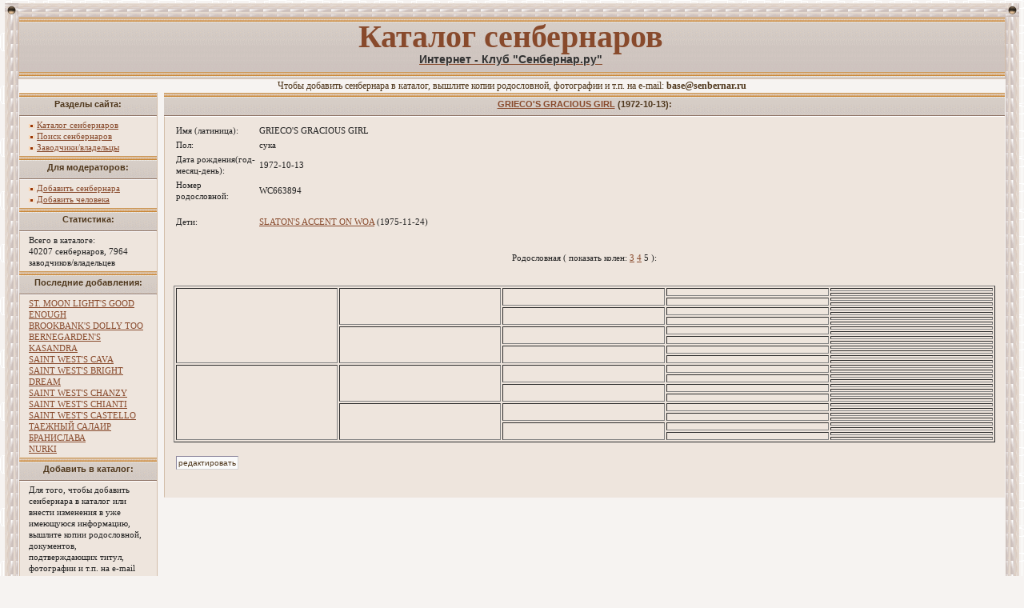

--- FILE ---
content_type: text/html; charset=UTF-8
request_url: http://base.senbernar.ru/index.php?dog=27180&dpg=5
body_size: 10320
content:


<!DOCTYPE HTML PUBLIC "-//W3C//DTD HTML 4.01 Transitional//EN"
        "http://www.w3.org/TR/html4/loose.dtd">
<html><head>
<link rel="contents" href="/index.php">
<title>
сенбернар GRIECO'S GRACIOUS GIRL</title>



<meta http-equiv="Content-Type" content="text/html; charset=windows-1251">
<link rel="SHORTCUT ICON" href="favicon.ico">
<link rel="stylesheet" href="styles/newsen/newsen.css" type="text/css">
<meta http-equiv="cache-control" content="no-store, no-cache, must-revalidate"> 
<meta http-equiv="Pragma" content="no-cache"> 
<!-- Magnific Popup core CSS file -->
<link rel="stylesheet" href="magnific-popup/magnific-popup.css"> 
<!-- jQuery 1.7.2+ or Zepto.js 1.0+ -->
<script src="js/jquery-1.11.1.min.js"></script> 
</head>
<body>
<noindex>
</noindex><div class="outertable">
<table width="100%" border="0" cellspacing="0" cellpadding="0">
  <tr> 
    <td colspan="3" bgcolor="transparent"> 
      <table width="100%" border="0" cellspacing="0" cellpadding="0">
        <tr> 
          <td bgcolor="transparent" class="tabletopleft">&nbsp;</td>
          <td class="tabletopper" bgcolor="transparent">&nbsp;</td>
          <td class="tabletopright" bgcolor="transparent">&nbsp;</td>
        </tr>
      </table>
    </td>
  </tr>
  <tr> 
    <td bgcolor="transparent" class="tableleft">&nbsp;</td>
    <td bgcolor="transparent" class="tablebg" valign="top">

<table  class="title" width="100%" border="0" align="center" cellspacing="0" cellpadding="0">
<tr>
<td width="100%">
<br>
<H1>Каталог сенбернаров</H1>
<a href=http://www.senbernar.ru><H2>Интернет - Клуб "Сенбернар.ру"</H2></a>
<br>
</td><td width="10">&nbsp;</td></tr>
</table>
<center>Чтобы добавить сенбернара в каталог, вышлите копии родословной, фотографии и т.п. на e-mail: <b>base@senbernar.ru</b></center>
<TABLE border="0" cellpadding="0" cellspacing="0" width="100%"><tr>


<td class="leftcolumn">
<table  width="100%" cellspacing=0 cellpadding=0>
<TR><TD class="menucat">Разделы сайта:
<TR><TD class="mf">
<TABLE cellspacing=0 cellpadding=0 border=0 width=170>
<TR><TD width="8">&nbsp;
<TD class="menuentry">
<IMG src="/styles/newsen/1.gif" width="7" height="5" alt=""> <a title="Каталог сенбернаров" href="/index.php?dpg=5">Каталог сенбернаров</a><br />
<IMG src="/styles/newsen/1.gif" width="7" height="5" alt=""> <a title="Поиск сенбернаров" href="/search.php?dpg=5">Поиск сенбернаров</a><br />
<IMG src="/styles/newsen/1.gif" width="7" height="5" alt=""> <a title="Заводчики/владельцы" href="/man.php?dpg=5">Заводчики/владельцы</a><br />
<td width=8></table>


<TR><TD class="menucat">Для модераторов:
<TR><TD class="mf">
<TABLE cellspacing=0 cellpadding=0 border=0 width=170>
<TR><TD width="8">&nbsp;
<TD class="menuentry">
<IMG src="/styles/newsen/1.gif" width="7" height="5" alt=""> <a title="Добавить сенбернара" href="/add_nds4.php">Добавить сенбернара</a><br />
<IMG src="/styles/newsen/1.gif" width="7" height="5" alt=""> <a title="Добавить заводчика" href="/addman.php">Добавить человека</a><br />
<td width=8></table>



<TR><TD class="menucat">Статистика:

<TR><TD class="mf">
<TABLE cellspacing=0 cellpadding=0 border=0 width=170>
<TR><TD width="8">&nbsp;
<TD class="menuentry">
Всего в каталоге:<br>
40207 сенбернаров, 7964 заводчиков/владельцев<td width=8></table>

<TR><TD class="menucat">Последние добавления:
<TR><TD class="mf">
<TABLE cellspacing=0 cellpadding=0 border=0 width=170>
<TR><TD width="8">&nbsp;
<TD class="menuentry">
<a href="/index.php?dog=40230&dpg=5">ST. MOON LIGHT'S GOOD ENOUGH</a><br><a href="/index.php?dog=40229&dpg=5">BROOKBANK'S DOLLY TOO</a><br><a href="/index.php?dog=40228&dpg=5">BERNEGARDEN'S KASANDRA</a><br><a href="/index.php?dog=40227&dpg=5">SAINT WEST'S CAVA</a><br><a href="/index.php?dog=40226&dpg=5">SAINT WEST'S BRIGHT DREAM</a><br><a href="/index.php?dog=40225&dpg=5">SAINT WEST'S CHANZY</a><br><a href="/index.php?dog=40224&dpg=5">SAINT WEST'S CHIANTI</a><br><a href="/index.php?dog=40223&dpg=5">SAINT WEST'S CASTELLO</a><br><a href="/index.php?dog=40222&dpg=5">ТАЕЖНЫЙ САЛАИР БРАНИСЛАВА</a><br><a href="/index.php?dog=40221&dpg=5">NURKI</a><br><td width=8></table>

<TR><TD class="menucat">Добавить в каталог:
<TR><TD class="mf">
<TABLE cellspacing=0 cellpadding=0 border=0 width=170>
<TR><TD width="8">&nbsp;
<TD class="menuentry">
Для того, чтобы добавить сенбернара в каталог или внести изменения в уже имеющуюся информацию, вышлите копии родословной, документов, подтверждающих титул, фотографии и т.п. на e-mail модераторов каталога: <b>base@senbernar.ru</b>
<td width=8></table>

</table>
</td><td>&nbsp;</td>


<td valign=top>
<TABLE width="100%" border="0" cellspacing="0"><tr><td>

<table  width="100%" cellspacing=0 cellpadding=0 border=0><TR><TD class="menucat"><a href="/index.php?dog=27180&dpg=5">GRIECO'S GRACIOUS GIRL</a> (1972-10-13):</TD><TR><TD class="mf"><TABLE cellspacing=0 cellpadding=0 border=0 width=100%><TR><TD width="8">&nbsp;<TD class="menuentry"><table><tr><td valign="top" width="100"></td><td></td><tr><td>Имя (латиница):</td><td>GRIECO'S GRACIOUS GIRL</td></tr><tr><td>Пол:</td><td>сука</td></tr><tr><td>Дата рождения(год-месяц-день):</td><td>1972-10-13</td></tr><tr><td>Номер родословной:</td><td>WC663894</td></tr><tr><td valign="top"><br>Дети:</td><td><br><a href="/index.php?dog=27181&dpg=5">SLATON'S ACCENT ON WOA</a> (1975-11-24)<br></td></tr></table><br><br><center>Родословная ( показать колен: <a href="index.php?dog=27180&dpg=3">3</a> <a href="index.php?dog=27180&dpg=4">4</a> 5 ):</center><br><br><table width=100% border=1><tr><td rowspan="16"><td rowspan="8"><td rowspan="4"><td rowspan="2"><td rowspan="1"><tr><td rowspan="1"><tr><td rowspan="2"><td rowspan="1"><tr><td rowspan="1"><tr><td rowspan="4"><td rowspan="2"><td rowspan="1"><tr><td rowspan="1"><tr><td rowspan="2"><td rowspan="1"><tr><td rowspan="1"><tr><td rowspan="8"><td rowspan="4"><td rowspan="2"><td rowspan="1"><tr><td rowspan="1"><tr><td rowspan="2"><td rowspan="1"><tr><td rowspan="1"><tr><td rowspan="4"><td rowspan="2"><td rowspan="1"><tr><td rowspan="1"><tr><td rowspan="2"><td rowspan="1"><tr><td rowspan="1"><tr><td rowspan="16"><td rowspan="8"><td rowspan="4"><td rowspan="2"><td rowspan="1"><tr><td rowspan="1"><tr><td rowspan="2"><td rowspan="1"><tr><td rowspan="1"><tr><td rowspan="4"><td rowspan="2"><td rowspan="1"><tr><td rowspan="1"><tr><td rowspan="2"><td rowspan="1"><tr><td rowspan="1"><tr><td rowspan="8"><td rowspan="4"><td rowspan="2"><td rowspan="1"><tr><td rowspan="1"><tr><td rowspan="2"><td rowspan="1"><tr><td rowspan="1"><tr><td rowspan="4"><td rowspan="2"><td rowspan="1"><tr><td rowspan="1"><tr><td rowspan="2"><td rowspan="1"><tr><td rowspan="1"></table><br><form action='edit.php' method='post'><input type="hidden" name="f_number" value="27180"><input type="submit" value="редактировать"></form><br>




<br />
<td width=8></table>
</table>

</td></tr></table>
</td></tr></table>
  </td><td class="tableright" bgcolor="transparent">&nbsp;</td>
  </tr>
  <tr> 
    <td bgcolor="transparent" colspan="3">
      <table width="100%" border="0" cellspacing="0" cellpadding="0" height="6">
        <tr> 
          <td bgcolor="transparent" class="tablebotleft">&nbsp;</td>
          <td class="tablebottomer" bgcolor="transparent">&nbsp;</td>
          <td class="tablebotright" bgcolor="transparent">&nbsp;</td>
        </tr>
      </table>
    </td>
  </tr>
</table> 
</div>
<address class="copyright">
&copy; 2008, Все права на каталог принадлежат интернет - клубу "Сенбернар.ру" и охраняются законодательством<br />
</address>
<br /><br />
<center>
<img src="pict.php?man=51" border=0>
<br><br>

<!--SpyLOG-->
<span id="spylog2000830"></span><script type="text/javascript"> var spylog = { counter: 2000830, image: 13, next: spylog }; document.write(unescape('%3Cscript src%3D"http' + (('https:' == document.location.protocol) ? 's' : '') + '://counter.spylog.com/cnt.js" defer="defer"%3E%3C/script%3E')); </script>
<!--SpyLOG-->
<!-- Yandex.Metrika counter -->
<script type="text/javascript">
(function (d, w, c) {
    (w[c] = w[c] || []).push(function() {
        try {
            w.yaCounter17558026 = new Ya.Metrika({id:17558026, enableAll: true, webvisor:true});
        } catch(e) { }
    });
    
    var n = d.getElementsByTagName("script")[0],
        s = d.createElement("script"),
        f = function () { n.parentNode.insertBefore(s, n); };
    s.type = "text/javascript";
    s.async = true;
    s.src = (d.location.protocol == "https:" ? "https:" : "http:") + "//mc.yandex.ru/metrika/watch.js";

    if (w.opera == "[object Opera]") {
        d.addEventListener("DOMContentLoaded", f);
    } else { f(); }
})(document, window, "yandex_metrika_callbacks");
</script>
<noscript><div><img src="//mc.yandex.ru/watch/17558026" style="position:absolute; left:-9999px;" alt="" /></div></noscript>
<!-- /Yandex.Metrika counter -->


</center>

<!-- Magnific Popup core JS file -->
<script src="magnific-popup/jquery.magnific-popup.js"></script> 
<script type="text/javascript">
$(document).ready(function() {
$('.gallery').each(function() { // the containers for all your galleries
    $(this).magnificPopup({
        delegate: 'a', // the selector for gallery item
        type: 'image',
        gallery: {
          enabled:true
        }
    });
}); 
});
</script>
<br><center><a href="http://zampo.tech">ZamPo.Tech</a></center>
</body></html>


--- FILE ---
content_type: text/css
request_url: http://base.senbernar.ru/styles/newsen/newsen.css
body_size: 13643
content:
.title { background: #d3beaa url(tile_back.gif);
 width: 100%;
         margin: 0;
    padding: 0;
     border: 1px solid #d3beaa;
  }

body {
         background: #f6f3f1 url(7.gif);
        color: #4f371c;
         font-family:  Verdana, Tahoma, Arial;
        font-size: 12px;
        line-height: 135%;
        margin: 0px;
         padding: 0;
 }

.announce { width: 100%;
margin-bottom: 8px;
background-color: #dee8df;
}

.innertable td {
           background: #eee5dd;
             border-left: 1px solid #eff0f0;
             border-right: 1px solid #d3beaa;
             border-bottom: 1px solid #d3beaa;
             border-top: 1px solid #eff0f0;
             padding: 3px;
        color: #4f371c;
        font-family: Verdana, Tahoma;
             font-size: 11px;
        line-height: 135%;
 list-style-type: circle;
 }

.toptitle,
tr.toptitle td,
td.toptitle,
tr.tablehead td,
td.tablehead{
background: #eee5dd url(tile_back.gif);
        border: 0;
             border-bottom: 1px solid #ab958a;
             color: #4f371c;
             font-family: Verdana, Arial;
        font-size: 11px;
        font-weight: bold;
         text-align: center;
        margin: 0;
        padding: 6px;
        }

.toptitle,
tr.toptitle td, td.toptitle{
background: #eee5dd url(tile_sub2.gif);
        }

.subtitle,
tr.subtitle td, td.subtitle {
background: #ded0c4 url(tile_sub2.gif);
        border: 0;
             border-bottom: 1px solid #dbd1cd;
             color: #725f49;
             font-family: Verdana, Arial;
        font-size: 10px;
        font-weight: bold;
         text-align: center;
        margin: 0;
        padding: 4px;
        }

td.category {
background: #ded0c4 url(tile_sub2.gif);
        border: 0;
        border-right: 1px solid #dbd1cd;
    color: #725f49;
        font-size: 12px;
        font-weight: bold;
        font-family:Verdana;
        margin: 0;
        padding: 5px;
        }

        td.category a:link,
td.category a:visited{
        background: transparent;
    color: #4f371c;
        font-size: 12px;
        font-weight: bold;
        margin: 0;
        padding: 5px;
        }

                td.category a:active,
td.category a:hover{
          color: #000;
        }

td.forumentry {
font-size: 11px;
font-family: verdana;
font-weight: normal;
        color: #533423;
        background: #f1f2f1;
             border-left: 1px solid #f5f8ff;
             border-right: 1px solid #d5dcea;
             border-bottom: 1px solid #acaeaf;
             border-top: 1px solid #f7f7f8;
             padding: 3px;
              text-align: center; }

.copyright {
font-size: 9px;
font-family: Verdana, Tahoma, Arial;
color: #4f371c;
background: transparent;
text-align: center;
font-style: normal;
margin-bottom: 8px;
 }
H1 { font-family: Times; font-weight: bolder; font-size: 40px; color: #884a2c; text-align: center; margin-top: 0px; margin-bottom: 0px; }
H2 { font-family: Arial; font-size: 14px; color: #333; text-align: center; margin-bottom: 0px; }   

H3 {
font-size: 12px;
font-family: Verdana, Tahoma, Arial;
text-align: left;
margin-top: 0px;
margin-bottom: 0px;
font-weight : bold;
color: #884a2c;
}

H4 {
 font-size: 11px;
 font-family:  Verdana, Tahoma, Arial;
 color: #533423;
 text-align: left;
 margin-top: 2px;
 margin-bottom: 0px;
 font-weight : normal;
 padding-bottom: 0px;
  }

H5 {
font-size: 11px;
font-family:  Verdana, Tahoma, Arial;
text-align: left;
margin-top: 0px;
margin-bottom: 0px;
padding-top: 0px;
}

H6 {
font-size: 11px;
font-family: Verdana, Arial, Helvetica, sans-serif;
font-weight: bolder;
color: #533423;
margin-top: 0px;
margin-bottom: 0px;
padding-top: 0px;
}

.actions {
font-size: 11px;
font-family:
Verdana, Tahoma, Arial;
font-weight: bold;
text-align: left;
list-style-type: circle;
}

.locations {
text-align: left;
border: 1px #222 dotted;
width: 100%;
margin-bottom: 10px;
}

.descr {
font-size: 11px;
font-family: Verdana, Arial;
color: #4f371c;
}

.username { font-weight: bolder; color: #002934; }

.pages { font-weight: lighter; color: #222; }

.sort { font-size: 10px; font-family: Verdana, Tahoma, Arial; color: #533423; text-align: right; background-position: right;}

.topicentry { font-size: 11px; font-family: Verdana, Tahoma, Arial; font-weight: normal; color: #4f371c; background-color: white; text-align: center; }

td.postentry,
td.postentry2 {
font-size: 12px;
font-family: Verdana, Tahoma, Arial;
color: #4f371c;
background-color: #fbf9f8;
padding: 3px;
padding-right: 10px;
vertical-align: top;
             border: 0;
             border-left: 1px solid #fcfbfa;
             border-right: 1px solid #e5e2e0;
 }

td.postentry2 {
        background: #f6f6f6;
}

td.first { background-color: #fffbf5; }

.sign {
font-size: 10px;
font-family: Verdana;
color: #49887a;
}

.modcomment {
font-size: 10px;
color: #E00000;
}

.modlinks {
font-size: 10px;
font-family: Verdana;
color: #404040;
text-align: right;
border: 1px #222 dotted;
}

blockquote {
font-size: 10px;
font-weight: lighter;
margin: 5px 0px 10px 20px;
padding: 5px;
border: #000 1px dotted;
border-left: #49887a 4px solid;
background: #ffffff;
}

.usertable {
background-color: #ffffff;
border: 1px solid #dacabc;
font-family: Verdana, Arial, Helvetica, sans-serif;
font-size: 11px
}

.offtopic {
font-size: 11px;
color: #333333;
background-color: #feffe2;
margin-top: 3px;
}

code {
display: block;
font-family: "Courier New", Courier, mono;
font-size: 11px;
text-align: left;
color: #000000;
margin-left: 20px;
border: #ffeed7 solid 3px;
background: #ffffff;
padding: 3px;
}

.leftcolumn {
width: 152px;
background-color:  white;
vertical-align: top;
 }

.mainmenu {
background: #ded0c4 url(tile_sub2.gif);
        border: 1px solid #dbd1cd;
        text-align: center;
      border-top: 0;
        color: #4f371c;
        margin: 0;  }

.mainmenu li {
display: inline;
COLOR: #144135;
FONT-FAMILY:  Geneva, Arial, san-serif;
 padding: 0px;
 FONT-SIZE: 10px;
}

.mainmenu a:link,
.mainmenu a:visited{
        background: transparent;
        color: #144135;
        text-align: center;
          padding: 0 4px 0 4px;
         text-decoration: none;
}

.mainmenu a:hover,
.mainmenu a:active{
        background: transparent;
        color: #454c52;
         text-decoration: none;
}

.menucat { font-family: Verdana, Tahoma, Arial, Helvetica, sans-serif;  font-size: 12px; text-align: left; vertical-align: text-top; padding-top: 2px; padding-left: 24px; color: #333; white-space: nowrap; }

.outertable {  background-color: transparent; border: 0; margin: 4px 0px 4px 0px; padding: 0 6px 6px 6px }

.innertable {          background: #e6e1dd;
        border: 1px solid #ded0c4;
      border-right: 0;
      padding: 0;
        margin: 0;  }

table.innertable { width: 100%;
        color: #4f371c;
        font-family: Verdana, Tahoma;
             font-size: 11px;
        line-height: 135%;
         }

.mainlist { background-color: white; border: 1px #345487 solid; padding: 0; }

.maintext {
font-family: Verdana, Arial, Helvetica, sans-serif;
font-size: 11px;
color: #4f371c;
      padding: 5px; }

.hligh { font-weight: bold; color: #CC9933;}

.postlinks { font-size: 0.8em; background: #fffbef; border-bottom:#dacabc 1px solid; padding-bottom: 3px; margin-bottom: 3px; margin-right: 4px }

.postlinks2 { position: relative; margin-right: 5px; text-align: right; font-size: 0.8em; }

.online { font-weight: bold; font-size: 11px }

.posttable { border-collapse: collapse; width: 100%; border: #eee5dd 1px solid; table-layout: fixed; }

.posttable td { border: #dacabc 1px solid; }

.posttable table td { border: 0; }

a.newpm, a.newpm:visited { text-decoration: blink; color: #DD0000; }

a.rules:link,
a.rules:visited,
a.rules:active,
a.rules:hover {
font-size: 10px;
font-family:  Verdana, Arial;
color: #900;
}

a.inverse:link,
a.inverse:visited,
a.inverse:active {
color: #884a2c;
text-decoration: none;
}

a.inverse:hover {
color:#000;
text-decoration: none;
 }

a:link,
a:visited,
a:active{
        background: transparent;
      color: #884a2c;
            text-decoration: underline;
}

a:hover{
        background: transparent;
        color: #4f371c;
        text-decoration: none;
}

a.username:link,
a.username:visited {
font-weight: bold;
font-size: 11px;
color: #002934;
text-decoration: none;
}

a.username:active { font-weight: bolder; color: #4f371c;  text-decoration: none; }
a.username:hover { font-weight: bolder; color: #002934; text-decoration: underline;  }

option,
input,
textarea,
select{
      background: #fafafa;
      border: 1px solid #8f899e;
      border-right: 1px solid #d4d4d4;
      border-bottom: 1px solid #d4d4d4;
        color: #4f371c;
        font-family: verdana, helvetica, sans-serif;
        font-size: 10px;
        margin:3px;
        padding: 2px;
        vertical-align: middle;
}

textarea {
width:98%;
}

select{
        margin:0;
        }

.photo_nav { overflow: auto; padding: 5px; vertical-align: middle; text-align:center; white-space: nowrap; width: 96%; }
.nav1 { display: inline; margin-right: 5px; margin-top: 2px }
.nav2 { display: inline; margin-right: 5px; border: #C00 2px solid }
.nav3 { display: inline; margin-right: 5px; margin-top: 2px }

.calendar_hday { color: #800 }
a.calendar_hday { color: #C00 }
a.calendar_hday:visited { color: #A00 }
a.calendar { color: #900 }
a.calendar:visited { color: #1280EE }

 .tableleft {
 background-image: url(table_left.gif);
 background-repeat: repeat-y;
 width: 17px;
 }

.tableright {
background-image: url(table_right.gif);
background-repeat: repeat-y ;
width: 17px;
}

.tabletopper {
 background-image: url(table_top.gif);
 height: 17px;
 background-repeat: repeat-x
 }

.tablebottomer {
        background-image: url(table_bottom.gif);
        height: 17px;
        background-repeat: repeat-x;
        background-position: top;
        font-size:9px;
        text-align: right;
        font-style: normal;
}
.copy a:link,
.copy a:visited,
.copy a:active,
.copy a:hover{
        font-size:9px;
        float:right;
        font-style: normal;
        text-decoration:none;
}

.tablebg {
 background-color: #f6f3f1;
 font-family: Verdana, Tahoma;
             font-size: 12px;
 padding-right: 0px;
  padding-left: 0px;
  }

  img {
  border:0;
  }

.tabletopleft {
background-image: url(table_top_left.gif);
height: 17px;
width: 17px;
}

.tabletopright {
background-image: url(table_top_right.gif);
height: 17px;
width: 17px;
}

.tablebotleft {
background-image: url(table_bottom_left.gif);
 height: 17px;
 width: 17px;
 }

.tablebotright {
background-image: url(table_bottom_right.gif);
height: 17px;
width: 17px;
}

.formsubtitle,
 td.formsubtitle,
 .formstrip,
 td.formstrip,
 .posttop,
  td.posttop {
                background: #f5f1e6;
        border: 1px solid #dbd1cd;
        color: #4f371c;
        font-weight: bold;
        font-size: 11px;
        padding: 5px;
}

.formstrip,
 td.formstrip{
        border: 0;
}

 td.formstrip a:link,
 td.formstrip a:visited,
 td.formstrip a:active {
        color: #533423;
        font-size: 11px;
        padding:3px;
}

 td.formstrip a:hover {
        color: #000;
}

 .posttop,
  td.posttop{
font-size: 9px;
font-weight: normal;
}

.catend{
        background: #fef2e6;
        border-bottom: 1px solid #dbd1cd;
             color: #4f371c;
        font-size: 1px;
}

.leftcolumn {
width: 152px;
           background: #eee5dd;
             border-left: 1px solid #fff;
             border-right: 1px solid #d3beaa;
             border-bottom: 1px solid #d3beaa;
             border-top: 1px solid #fff;
        color: #4f371c;
                     font-size: 11px;
        vertical-align:top;
 }

.menuentry {
COLOR: #222;
font-family: Verdana, Tahoma;
background:  transparent;
             font-size: 11px;
             padding: 3px;
        line-height: 135%;
        }

.menucat {
background: #eee5dd url(tile_back.gif);
        border: 0;
             border-bottom: 1px solid #8d7164;
             color: #4f371c;
             font-family: Verdana, Arial;
        font-size: 11px;
        font-weight: bold;
         text-align: center;
        margin: 0;
        padding: 6px;
}

.leftcolumn a:link,
.leftcolumn a:visited,
.leftcolumn a:active{
        background: transparent;
      color: #884a2c;
            text-decoration: underline;
}

.leftcolumn a:hover{
        background: transparent;
        color: #4f371c;
        text-decoration: none;
}

.mn { height: 12px; background: #efdec8 url("spacer.gif");
             border-bottom: 1px solid #eee5dd;
 }

.mf {
           background: #eee5dd;
             border-left: 1px solid #d3beaa;
             border-right: 1px solid #eee5dd;
             border-bottom: 1px solid #eee5dd;
             border-top: 1px solid #fff;
              }

.menu2 { text-align: center; padding: 0; margin: 0}
.menu2 li { display: inline; font-size: 0.85em; font-weight: bold; /*border-bottom: #009 1px dotted;*/
padding: 0 1px 0 1px; margin: 0 8px 0 8px }
.menu2 a:hover, .menu2 li:hover { text-decoration: none; background: #93ADCA }